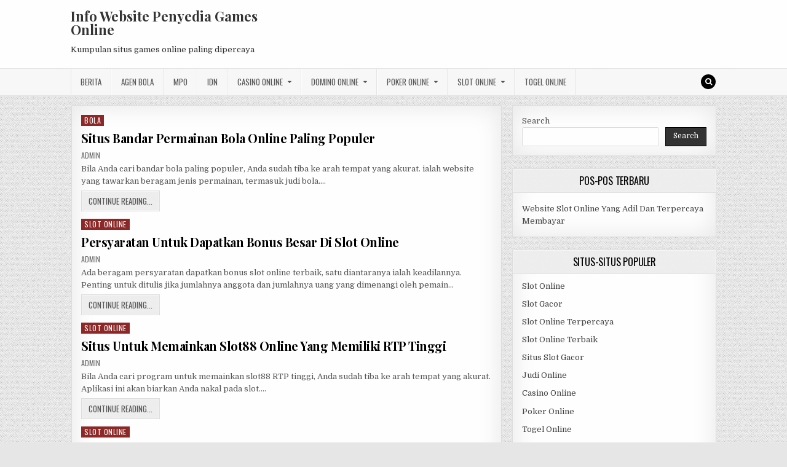

--- FILE ---
content_type: text/html; charset=UTF-8
request_url: https://pistapriceinpakistan.com/page/2/
body_size: 11497
content:
<!DOCTYPE html>
<html lang="en-US">
<head>
<meta charset="UTF-8">
<meta name="viewport" content="width=device-width, initial-scale=1, maximum-scale=1">
<link rel="profile" href="http://gmpg.org/xfn/11">
<link rel="pingback" href="https://pistapriceinpakistan.com/xmlrpc.php">
<meta name='robots' content='index, follow, max-image-preview:large, max-snippet:-1, max-video-preview:-1' />

	<!-- This site is optimized with the Yoast SEO plugin v24.6 - https://yoast.com/wordpress/plugins/seo/ -->
	<title>Info Website Penyedia Games Online - Page 2 of 7 - Kumpulan situs games online paling dipercaya</title>
	<meta name="description" content="Kumpulan situs games online paling dipercaya" />
	<link rel="canonical" href="https://pistapriceinpakistan.com/page/2/" />
	<link rel="prev" href="https://pistapriceinpakistan.com/" />
	<link rel="next" href="https://pistapriceinpakistan.com/page/3/" />
	<meta property="og:locale" content="en_US" />
	<meta property="og:type" content="website" />
	<meta property="og:title" content="Info Website Penyedia Games Online" />
	<meta property="og:description" content="Kumpulan situs games online paling dipercaya" />
	<meta property="og:url" content="https://pistapriceinpakistan.com/" />
	<meta property="og:site_name" content="Info Website Penyedia Games Online" />
	<meta name="twitter:card" content="summary_large_image" />
	<script type="application/ld+json" class="yoast-schema-graph">{"@context":"https://schema.org","@graph":[{"@type":"CollectionPage","@id":"https://pistapriceinpakistan.com/","url":"https://pistapriceinpakistan.com/page/2/","name":"Info Website Penyedia Games Online - Page 2 of 7 - Kumpulan situs games online paling dipercaya","isPartOf":{"@id":"https://pistapriceinpakistan.com/#website"},"description":"Kumpulan situs games online paling dipercaya","breadcrumb":{"@id":"https://pistapriceinpakistan.com/page/2/#breadcrumb"},"inLanguage":"en-US"},{"@type":"BreadcrumbList","@id":"https://pistapriceinpakistan.com/page/2/#breadcrumb","itemListElement":[{"@type":"ListItem","position":1,"name":"Home"}]},{"@type":"WebSite","@id":"https://pistapriceinpakistan.com/#website","url":"https://pistapriceinpakistan.com/","name":"Info Website Penyedia Games Online","description":"Kumpulan situs games online paling dipercaya","potentialAction":[{"@type":"SearchAction","target":{"@type":"EntryPoint","urlTemplate":"https://pistapriceinpakistan.com/?s={search_term_string}"},"query-input":{"@type":"PropertyValueSpecification","valueRequired":true,"valueName":"search_term_string"}}],"inLanguage":"en-US"}]}</script>
	<!-- / Yoast SEO plugin. -->


<link rel='dns-prefetch' href='//fonts.googleapis.com' />
<link rel='dns-prefetch' href='//www.googletagmanager.com' />
<link rel="alternate" type="application/rss+xml" title="Info Website Penyedia Games Online &raquo; Feed" href="https://pistapriceinpakistan.com/feed/" />
<link rel="alternate" type="application/rss+xml" title="Info Website Penyedia Games Online &raquo; Comments Feed" href="https://pistapriceinpakistan.com/comments/feed/" />
<script type="text/javascript">
/* <![CDATA[ */
window._wpemojiSettings = {"baseUrl":"https:\/\/s.w.org\/images\/core\/emoji\/15.0.3\/72x72\/","ext":".png","svgUrl":"https:\/\/s.w.org\/images\/core\/emoji\/15.0.3\/svg\/","svgExt":".svg","source":{"concatemoji":"https:\/\/pistapriceinpakistan.com\/wp-includes\/js\/wp-emoji-release.min.js?ver=6.5.5"}};
/*! This file is auto-generated */
!function(i,n){var o,s,e;function c(e){try{var t={supportTests:e,timestamp:(new Date).valueOf()};sessionStorage.setItem(o,JSON.stringify(t))}catch(e){}}function p(e,t,n){e.clearRect(0,0,e.canvas.width,e.canvas.height),e.fillText(t,0,0);var t=new Uint32Array(e.getImageData(0,0,e.canvas.width,e.canvas.height).data),r=(e.clearRect(0,0,e.canvas.width,e.canvas.height),e.fillText(n,0,0),new Uint32Array(e.getImageData(0,0,e.canvas.width,e.canvas.height).data));return t.every(function(e,t){return e===r[t]})}function u(e,t,n){switch(t){case"flag":return n(e,"\ud83c\udff3\ufe0f\u200d\u26a7\ufe0f","\ud83c\udff3\ufe0f\u200b\u26a7\ufe0f")?!1:!n(e,"\ud83c\uddfa\ud83c\uddf3","\ud83c\uddfa\u200b\ud83c\uddf3")&&!n(e,"\ud83c\udff4\udb40\udc67\udb40\udc62\udb40\udc65\udb40\udc6e\udb40\udc67\udb40\udc7f","\ud83c\udff4\u200b\udb40\udc67\u200b\udb40\udc62\u200b\udb40\udc65\u200b\udb40\udc6e\u200b\udb40\udc67\u200b\udb40\udc7f");case"emoji":return!n(e,"\ud83d\udc26\u200d\u2b1b","\ud83d\udc26\u200b\u2b1b")}return!1}function f(e,t,n){var r="undefined"!=typeof WorkerGlobalScope&&self instanceof WorkerGlobalScope?new OffscreenCanvas(300,150):i.createElement("canvas"),a=r.getContext("2d",{willReadFrequently:!0}),o=(a.textBaseline="top",a.font="600 32px Arial",{});return e.forEach(function(e){o[e]=t(a,e,n)}),o}function t(e){var t=i.createElement("script");t.src=e,t.defer=!0,i.head.appendChild(t)}"undefined"!=typeof Promise&&(o="wpEmojiSettingsSupports",s=["flag","emoji"],n.supports={everything:!0,everythingExceptFlag:!0},e=new Promise(function(e){i.addEventListener("DOMContentLoaded",e,{once:!0})}),new Promise(function(t){var n=function(){try{var e=JSON.parse(sessionStorage.getItem(o));if("object"==typeof e&&"number"==typeof e.timestamp&&(new Date).valueOf()<e.timestamp+604800&&"object"==typeof e.supportTests)return e.supportTests}catch(e){}return null}();if(!n){if("undefined"!=typeof Worker&&"undefined"!=typeof OffscreenCanvas&&"undefined"!=typeof URL&&URL.createObjectURL&&"undefined"!=typeof Blob)try{var e="postMessage("+f.toString()+"("+[JSON.stringify(s),u.toString(),p.toString()].join(",")+"));",r=new Blob([e],{type:"text/javascript"}),a=new Worker(URL.createObjectURL(r),{name:"wpTestEmojiSupports"});return void(a.onmessage=function(e){c(n=e.data),a.terminate(),t(n)})}catch(e){}c(n=f(s,u,p))}t(n)}).then(function(e){for(var t in e)n.supports[t]=e[t],n.supports.everything=n.supports.everything&&n.supports[t],"flag"!==t&&(n.supports.everythingExceptFlag=n.supports.everythingExceptFlag&&n.supports[t]);n.supports.everythingExceptFlag=n.supports.everythingExceptFlag&&!n.supports.flag,n.DOMReady=!1,n.readyCallback=function(){n.DOMReady=!0}}).then(function(){return e}).then(function(){var e;n.supports.everything||(n.readyCallback(),(e=n.source||{}).concatemoji?t(e.concatemoji):e.wpemoji&&e.twemoji&&(t(e.twemoji),t(e.wpemoji)))}))}((window,document),window._wpemojiSettings);
/* ]]> */
</script>
<style id='wp-emoji-styles-inline-css' type='text/css'>

	img.wp-smiley, img.emoji {
		display: inline !important;
		border: none !important;
		box-shadow: none !important;
		height: 1em !important;
		width: 1em !important;
		margin: 0 0.07em !important;
		vertical-align: -0.1em !important;
		background: none !important;
		padding: 0 !important;
	}
</style>
<link rel='stylesheet' id='wp-block-library-css' href='https://pistapriceinpakistan.com/wp-includes/css/dist/block-library/style.min.css?ver=6.5.5' type='text/css' media='all' />
<style id='classic-theme-styles-inline-css' type='text/css'>
/*! This file is auto-generated */
.wp-block-button__link{color:#fff;background-color:#32373c;border-radius:9999px;box-shadow:none;text-decoration:none;padding:calc(.667em + 2px) calc(1.333em + 2px);font-size:1.125em}.wp-block-file__button{background:#32373c;color:#fff;text-decoration:none}
</style>
<style id='global-styles-inline-css' type='text/css'>
body{--wp--preset--color--black: #000000;--wp--preset--color--cyan-bluish-gray: #abb8c3;--wp--preset--color--white: #ffffff;--wp--preset--color--pale-pink: #f78da7;--wp--preset--color--vivid-red: #cf2e2e;--wp--preset--color--luminous-vivid-orange: #ff6900;--wp--preset--color--luminous-vivid-amber: #fcb900;--wp--preset--color--light-green-cyan: #7bdcb5;--wp--preset--color--vivid-green-cyan: #00d084;--wp--preset--color--pale-cyan-blue: #8ed1fc;--wp--preset--color--vivid-cyan-blue: #0693e3;--wp--preset--color--vivid-purple: #9b51e0;--wp--preset--gradient--vivid-cyan-blue-to-vivid-purple: linear-gradient(135deg,rgba(6,147,227,1) 0%,rgb(155,81,224) 100%);--wp--preset--gradient--light-green-cyan-to-vivid-green-cyan: linear-gradient(135deg,rgb(122,220,180) 0%,rgb(0,208,130) 100%);--wp--preset--gradient--luminous-vivid-amber-to-luminous-vivid-orange: linear-gradient(135deg,rgba(252,185,0,1) 0%,rgba(255,105,0,1) 100%);--wp--preset--gradient--luminous-vivid-orange-to-vivid-red: linear-gradient(135deg,rgba(255,105,0,1) 0%,rgb(207,46,46) 100%);--wp--preset--gradient--very-light-gray-to-cyan-bluish-gray: linear-gradient(135deg,rgb(238,238,238) 0%,rgb(169,184,195) 100%);--wp--preset--gradient--cool-to-warm-spectrum: linear-gradient(135deg,rgb(74,234,220) 0%,rgb(151,120,209) 20%,rgb(207,42,186) 40%,rgb(238,44,130) 60%,rgb(251,105,98) 80%,rgb(254,248,76) 100%);--wp--preset--gradient--blush-light-purple: linear-gradient(135deg,rgb(255,206,236) 0%,rgb(152,150,240) 100%);--wp--preset--gradient--blush-bordeaux: linear-gradient(135deg,rgb(254,205,165) 0%,rgb(254,45,45) 50%,rgb(107,0,62) 100%);--wp--preset--gradient--luminous-dusk: linear-gradient(135deg,rgb(255,203,112) 0%,rgb(199,81,192) 50%,rgb(65,88,208) 100%);--wp--preset--gradient--pale-ocean: linear-gradient(135deg,rgb(255,245,203) 0%,rgb(182,227,212) 50%,rgb(51,167,181) 100%);--wp--preset--gradient--electric-grass: linear-gradient(135deg,rgb(202,248,128) 0%,rgb(113,206,126) 100%);--wp--preset--gradient--midnight: linear-gradient(135deg,rgb(2,3,129) 0%,rgb(40,116,252) 100%);--wp--preset--font-size--small: 13px;--wp--preset--font-size--medium: 20px;--wp--preset--font-size--large: 36px;--wp--preset--font-size--x-large: 42px;--wp--preset--spacing--20: 0.44rem;--wp--preset--spacing--30: 0.67rem;--wp--preset--spacing--40: 1rem;--wp--preset--spacing--50: 1.5rem;--wp--preset--spacing--60: 2.25rem;--wp--preset--spacing--70: 3.38rem;--wp--preset--spacing--80: 5.06rem;--wp--preset--shadow--natural: 6px 6px 9px rgba(0, 0, 0, 0.2);--wp--preset--shadow--deep: 12px 12px 50px rgba(0, 0, 0, 0.4);--wp--preset--shadow--sharp: 6px 6px 0px rgba(0, 0, 0, 0.2);--wp--preset--shadow--outlined: 6px 6px 0px -3px rgba(255, 255, 255, 1), 6px 6px rgba(0, 0, 0, 1);--wp--preset--shadow--crisp: 6px 6px 0px rgba(0, 0, 0, 1);}:where(.is-layout-flex){gap: 0.5em;}:where(.is-layout-grid){gap: 0.5em;}body .is-layout-flex{display: flex;}body .is-layout-flex{flex-wrap: wrap;align-items: center;}body .is-layout-flex > *{margin: 0;}body .is-layout-grid{display: grid;}body .is-layout-grid > *{margin: 0;}:where(.wp-block-columns.is-layout-flex){gap: 2em;}:where(.wp-block-columns.is-layout-grid){gap: 2em;}:where(.wp-block-post-template.is-layout-flex){gap: 1.25em;}:where(.wp-block-post-template.is-layout-grid){gap: 1.25em;}.has-black-color{color: var(--wp--preset--color--black) !important;}.has-cyan-bluish-gray-color{color: var(--wp--preset--color--cyan-bluish-gray) !important;}.has-white-color{color: var(--wp--preset--color--white) !important;}.has-pale-pink-color{color: var(--wp--preset--color--pale-pink) !important;}.has-vivid-red-color{color: var(--wp--preset--color--vivid-red) !important;}.has-luminous-vivid-orange-color{color: var(--wp--preset--color--luminous-vivid-orange) !important;}.has-luminous-vivid-amber-color{color: var(--wp--preset--color--luminous-vivid-amber) !important;}.has-light-green-cyan-color{color: var(--wp--preset--color--light-green-cyan) !important;}.has-vivid-green-cyan-color{color: var(--wp--preset--color--vivid-green-cyan) !important;}.has-pale-cyan-blue-color{color: var(--wp--preset--color--pale-cyan-blue) !important;}.has-vivid-cyan-blue-color{color: var(--wp--preset--color--vivid-cyan-blue) !important;}.has-vivid-purple-color{color: var(--wp--preset--color--vivid-purple) !important;}.has-black-background-color{background-color: var(--wp--preset--color--black) !important;}.has-cyan-bluish-gray-background-color{background-color: var(--wp--preset--color--cyan-bluish-gray) !important;}.has-white-background-color{background-color: var(--wp--preset--color--white) !important;}.has-pale-pink-background-color{background-color: var(--wp--preset--color--pale-pink) !important;}.has-vivid-red-background-color{background-color: var(--wp--preset--color--vivid-red) !important;}.has-luminous-vivid-orange-background-color{background-color: var(--wp--preset--color--luminous-vivid-orange) !important;}.has-luminous-vivid-amber-background-color{background-color: var(--wp--preset--color--luminous-vivid-amber) !important;}.has-light-green-cyan-background-color{background-color: var(--wp--preset--color--light-green-cyan) !important;}.has-vivid-green-cyan-background-color{background-color: var(--wp--preset--color--vivid-green-cyan) !important;}.has-pale-cyan-blue-background-color{background-color: var(--wp--preset--color--pale-cyan-blue) !important;}.has-vivid-cyan-blue-background-color{background-color: var(--wp--preset--color--vivid-cyan-blue) !important;}.has-vivid-purple-background-color{background-color: var(--wp--preset--color--vivid-purple) !important;}.has-black-border-color{border-color: var(--wp--preset--color--black) !important;}.has-cyan-bluish-gray-border-color{border-color: var(--wp--preset--color--cyan-bluish-gray) !important;}.has-white-border-color{border-color: var(--wp--preset--color--white) !important;}.has-pale-pink-border-color{border-color: var(--wp--preset--color--pale-pink) !important;}.has-vivid-red-border-color{border-color: var(--wp--preset--color--vivid-red) !important;}.has-luminous-vivid-orange-border-color{border-color: var(--wp--preset--color--luminous-vivid-orange) !important;}.has-luminous-vivid-amber-border-color{border-color: var(--wp--preset--color--luminous-vivid-amber) !important;}.has-light-green-cyan-border-color{border-color: var(--wp--preset--color--light-green-cyan) !important;}.has-vivid-green-cyan-border-color{border-color: var(--wp--preset--color--vivid-green-cyan) !important;}.has-pale-cyan-blue-border-color{border-color: var(--wp--preset--color--pale-cyan-blue) !important;}.has-vivid-cyan-blue-border-color{border-color: var(--wp--preset--color--vivid-cyan-blue) !important;}.has-vivid-purple-border-color{border-color: var(--wp--preset--color--vivid-purple) !important;}.has-vivid-cyan-blue-to-vivid-purple-gradient-background{background: var(--wp--preset--gradient--vivid-cyan-blue-to-vivid-purple) !important;}.has-light-green-cyan-to-vivid-green-cyan-gradient-background{background: var(--wp--preset--gradient--light-green-cyan-to-vivid-green-cyan) !important;}.has-luminous-vivid-amber-to-luminous-vivid-orange-gradient-background{background: var(--wp--preset--gradient--luminous-vivid-amber-to-luminous-vivid-orange) !important;}.has-luminous-vivid-orange-to-vivid-red-gradient-background{background: var(--wp--preset--gradient--luminous-vivid-orange-to-vivid-red) !important;}.has-very-light-gray-to-cyan-bluish-gray-gradient-background{background: var(--wp--preset--gradient--very-light-gray-to-cyan-bluish-gray) !important;}.has-cool-to-warm-spectrum-gradient-background{background: var(--wp--preset--gradient--cool-to-warm-spectrum) !important;}.has-blush-light-purple-gradient-background{background: var(--wp--preset--gradient--blush-light-purple) !important;}.has-blush-bordeaux-gradient-background{background: var(--wp--preset--gradient--blush-bordeaux) !important;}.has-luminous-dusk-gradient-background{background: var(--wp--preset--gradient--luminous-dusk) !important;}.has-pale-ocean-gradient-background{background: var(--wp--preset--gradient--pale-ocean) !important;}.has-electric-grass-gradient-background{background: var(--wp--preset--gradient--electric-grass) !important;}.has-midnight-gradient-background{background: var(--wp--preset--gradient--midnight) !important;}.has-small-font-size{font-size: var(--wp--preset--font-size--small) !important;}.has-medium-font-size{font-size: var(--wp--preset--font-size--medium) !important;}.has-large-font-size{font-size: var(--wp--preset--font-size--large) !important;}.has-x-large-font-size{font-size: var(--wp--preset--font-size--x-large) !important;}
.wp-block-navigation a:where(:not(.wp-element-button)){color: inherit;}
:where(.wp-block-post-template.is-layout-flex){gap: 1.25em;}:where(.wp-block-post-template.is-layout-grid){gap: 1.25em;}
:where(.wp-block-columns.is-layout-flex){gap: 2em;}:where(.wp-block-columns.is-layout-grid){gap: 2em;}
.wp-block-pullquote{font-size: 1.5em;line-height: 1.6;}
</style>
<link rel='stylesheet' id='greatwp-maincss-css' href='https://pistapriceinpakistan.com/wp-content/themes/greatwp/style.css' type='text/css' media='all' />
<link rel='stylesheet' id='font-awesome-css' href='https://pistapriceinpakistan.com/wp-content/themes/greatwp/assets/css/font-awesome.min.css' type='text/css' media='all' />
<link rel='stylesheet' id='greatwp-webfont-css' href='//fonts.googleapis.com/css?family=Playfair+Display:400,400i,700,700i|Domine:400,700|Oswald:400,700&#038;display=swap' type='text/css' media='all' />
<style id='akismet-widget-style-inline-css' type='text/css'>

			.a-stats {
				--akismet-color-mid-green: #357b49;
				--akismet-color-white: #fff;
				--akismet-color-light-grey: #f6f7f7;

				max-width: 350px;
				width: auto;
			}

			.a-stats * {
				all: unset;
				box-sizing: border-box;
			}

			.a-stats strong {
				font-weight: 600;
			}

			.a-stats a.a-stats__link,
			.a-stats a.a-stats__link:visited,
			.a-stats a.a-stats__link:active {
				background: var(--akismet-color-mid-green);
				border: none;
				box-shadow: none;
				border-radius: 8px;
				color: var(--akismet-color-white);
				cursor: pointer;
				display: block;
				font-family: -apple-system, BlinkMacSystemFont, 'Segoe UI', 'Roboto', 'Oxygen-Sans', 'Ubuntu', 'Cantarell', 'Helvetica Neue', sans-serif;
				font-weight: 500;
				padding: 12px;
				text-align: center;
				text-decoration: none;
				transition: all 0.2s ease;
			}

			/* Extra specificity to deal with TwentyTwentyOne focus style */
			.widget .a-stats a.a-stats__link:focus {
				background: var(--akismet-color-mid-green);
				color: var(--akismet-color-white);
				text-decoration: none;
			}

			.a-stats a.a-stats__link:hover {
				filter: brightness(110%);
				box-shadow: 0 4px 12px rgba(0, 0, 0, 0.06), 0 0 2px rgba(0, 0, 0, 0.16);
			}

			.a-stats .count {
				color: var(--akismet-color-white);
				display: block;
				font-size: 1.5em;
				line-height: 1.4;
				padding: 0 13px;
				white-space: nowrap;
			}
		
</style>
<script type="text/javascript" src="https://pistapriceinpakistan.com/wp-includes/js/jquery/jquery.min.js?ver=3.7.1" id="jquery-core-js"></script>
<script type="text/javascript" src="https://pistapriceinpakistan.com/wp-includes/js/jquery/jquery-migrate.min.js?ver=3.4.1" id="jquery-migrate-js"></script>
<!--[if lt IE 9]>
<script type="text/javascript" src="https://pistapriceinpakistan.com/wp-content/themes/greatwp/assets/js/html5shiv.min.js" id="html5shiv-js"></script>
<![endif]-->
<!--[if lt IE 9]>
<script type="text/javascript" src="https://pistapriceinpakistan.com/wp-content/themes/greatwp/assets/js/respond.min.js" id="respond-js"></script>
<![endif]-->
<link rel="https://api.w.org/" href="https://pistapriceinpakistan.com/wp-json/" /><link rel="EditURI" type="application/rsd+xml" title="RSD" href="https://pistapriceinpakistan.com/xmlrpc.php?rsd" />
<meta name="generator" content="WordPress 6.5.5" />
<meta name="generator" content="Site Kit by Google 1.147.0" /><meta name="generator" content="Powered by WPBakery Page Builder - drag and drop page builder for WordPress."/>
<style type="text/css" id="custom-background-css">
body.custom-background { background-image: url("https://pistapriceinpakistan.com/wp-content/themes/greatwp/assets/images/background.png"); background-position: left top; background-size: auto; background-repeat: repeat; background-attachment: fixed; }
</style>
	<link rel="alternate" type="application/rss+xml" title="RSS" href="https://pistapriceinpakistan.com/rsslatest.xml" /><noscript><style> .wpb_animate_when_almost_visible { opacity: 1; }</style></noscript></head>

<body class="home blog paged custom-background paged-2 greatwp-animated greatwp-fadein wpb-js-composer js-comp-ver-6.8.0 vc_responsive" id="greatwp-site-body" itemscope="itemscope" itemtype="http://schema.org/WebPage">
<a class="skip-link screen-reader-text" href="#greatwp-posts-wrapper">Skip to content</a>


<div class="greatwp-container" id="greatwp-header" itemscope="itemscope" itemtype="http://schema.org/WPHeader" role="banner">
<div class="greatwp-head-content clearfix" id="greatwp-head-content">

<div class="greatwp-outer-wrapper">


<div class="greatwp-header-inside clearfix">
<div id="greatwp-logo">
    <div class="site-branding">
      <h1 class="greatwp-site-title"><a href="https://pistapriceinpakistan.com/" rel="home">Info Website Penyedia Games Online</a></h1>
      <p class="greatwp-site-description">Kumpulan situs games online paling dipercaya</p>
    </div>
</div><!--/#greatwp-logo -->

<div id="greatwp-header-banner">
</div><!--/#greatwp-header-banner -->
</div>

</div>

</div><!--/#greatwp-head-content -->
</div><!--/#greatwp-header -->

<div class="greatwp-container greatwp-primary-menu-container clearfix">
<div class="greatwp-primary-menu-container-inside clearfix">
<nav class="greatwp-nav-primary" id="greatwp-primary-navigation" itemscope="itemscope" itemtype="http://schema.org/SiteNavigationElement" role="navigation" aria-label="Primary Menu">
<div class="greatwp-outer-wrapper">
<button class="greatwp-primary-responsive-menu-icon" aria-controls="greatwp-menu-primary-navigation" aria-expanded="false">Menu</button>
<ul id="greatwp-menu-primary-navigation" class="greatwp-primary-nav-menu greatwp-menu-primary"><li id="menu-item-445" class="menu-item menu-item-type-taxonomy menu-item-object-category menu-item-445"><a href="https://pistapriceinpakistan.com/category/berita/">Berita</a></li>
<li id="menu-item-707" class="menu-item menu-item-type-taxonomy menu-item-object-category menu-item-707"><a href="https://pistapriceinpakistan.com/category/agen-bola/">Agen Bola</a></li>
<li id="menu-item-446" class="menu-item menu-item-type-taxonomy menu-item-object-category menu-item-446"><a href="https://pistapriceinpakistan.com/category/mpo/">MPO</a></li>
<li id="menu-item-447" class="menu-item menu-item-type-taxonomy menu-item-object-category menu-item-447"><a href="https://pistapriceinpakistan.com/category/idn/">IDN</a></li>
<li id="menu-item-708" class="menu-item menu-item-type-taxonomy menu-item-object-category menu-item-has-children menu-item-708"><a href="https://pistapriceinpakistan.com/category/casino-online/">Casino Online</a>
<ul class="sub-menu">
	<li id="menu-item-720" class="menu-item menu-item-type-custom menu-item-object-custom menu-item-720"><a href="https://154.26.133.205/">areaslots</a></li>
	<li id="menu-item-723" class="menu-item menu-item-type-custom menu-item-object-custom menu-item-723"><a href="http://139.59.244.3/">betslot88</a></li>
</ul>
</li>
<li id="menu-item-709" class="menu-item menu-item-type-taxonomy menu-item-object-category menu-item-has-children menu-item-709"><a href="https://pistapriceinpakistan.com/category/domino-online/">Domino Online</a>
<ul class="sub-menu">
	<li id="menu-item-728" class="menu-item menu-item-type-custom menu-item-object-custom menu-item-728"><a href="http://209.97.162.9/">asiahoki</a></li>
	<li id="menu-item-730" class="menu-item menu-item-type-custom menu-item-object-custom menu-item-730"><a href="http://128.199.65.143/">gg88</a></li>
</ul>
</li>
<li id="menu-item-710" class="menu-item menu-item-type-taxonomy menu-item-object-category menu-item-has-children menu-item-710"><a href="https://pistapriceinpakistan.com/category/poker-online/">Poker Online</a>
<ul class="sub-menu">
	<li id="menu-item-724" class="menu-item menu-item-type-custom menu-item-object-custom menu-item-724"><a href="http://167.71.220.95/">rajapoker</a></li>
</ul>
</li>
<li id="menu-item-711" class="menu-item menu-item-type-taxonomy menu-item-object-category menu-item-has-children menu-item-711"><a href="https://pistapriceinpakistan.com/category/slot-online/">Slot Online</a>
<ul class="sub-menu">
	<li id="menu-item-725" class="menu-item menu-item-type-custom menu-item-object-custom menu-item-725"><a href="http://167.71.207.79/">playslot</a></li>
	<li id="menu-item-727" class="menu-item menu-item-type-custom menu-item-object-custom menu-item-727"><a href="http://178.128.88.84/">garudagame</a></li>
	<li id="menu-item-729" class="menu-item menu-item-type-custom menu-item-object-custom menu-item-729"><a href="http://46.101.208.185/">psgslot</a></li>
	<li id="menu-item-734" class="menu-item menu-item-type-custom menu-item-object-custom menu-item-734"><a href="http://143.198.218.164/">eslot</a></li>
	<li id="menu-item-740" class="menu-item menu-item-type-custom menu-item-object-custom menu-item-740"><a href="http://159.65.134.188/">mediaslot</a></li>
</ul>
</li>
<li id="menu-item-712" class="menu-item menu-item-type-taxonomy menu-item-object-category menu-item-712"><a href="https://pistapriceinpakistan.com/category/togel-online/">Togel Online</a></li>
</ul>
<div class='greatwp-top-social-icons'>
                                                                                                                            <a href="#" title="Search" class="greatwp-social-icon-search"><i class="fa fa-search"></i></a>
</div>

</div>
</nav>
</div>
</div>

<div id="greatwp-search-overlay-wrap" class="greatwp-search-overlay">
  <button class="greatwp-search-closebtn" aria-label="Close Search" title="Close Search">&#xD7;</button>
  <div class="greatwp-search-overlay-content">
    
<form role="search" method="get" class="greatwp-search-form" action="https://pistapriceinpakistan.com/">
<label>
    <span class="screen-reader-text">Search for:</span>
    <input type="search" class="greatwp-search-field" placeholder="Search &hellip;" value="" name="s" />
</label>
<input type="submit" class="greatwp-search-submit" value="Search" />
</form>  </div>
</div>

<div class="greatwp-outer-wrapper">


</div>

<div class="greatwp-outer-wrapper">

<div class="greatwp-container clearfix" id="greatwp-wrapper">
<div class="greatwp-content-wrapper clearfix" id="greatwp-content-wrapper">
<div class="greatwp-main-wrapper clearfix" id="greatwp-main-wrapper" itemscope="itemscope" itemtype="http://schema.org/Blog" role="main">
<div class="theiaStickySidebar">
<div class="greatwp-main-wrapper-inside clearfix">




<div class="greatwp-posts-wrapper" id="greatwp-posts-wrapper">

<div class="greatwp-posts greatwp-box">


<div class="greatwp-posts-content">


    <div class="greatwp-posts-container">
        
        
<div id="post-701" class="greatwp-fp04-post">

    
        <div class="greatwp-fp04-post-details-full">
    <div class="greatwp-fp04-post-categories"><span class="screen-reader-text">Posted in </span><a href="https://pistapriceinpakistan.com/category/bola/" rel="category tag">Bola</a></div>
    <h3 class="greatwp-fp04-post-title"><a href="https://pistapriceinpakistan.com/situs-bandar-permainan-bola-online-paling-populer/" rel="bookmark">Situs Bandar Permainan Bola Online Paling Populer</a></h3>
            <div class="greatwp-fp04-post-footer">
    <span class="greatwp-fp04-post-author greatwp-fp04-post-meta"><a href="https://pistapriceinpakistan.com/author/admin/"><span class="screen-reader-text">Author: </span>admin</a></span>            </div>
    
    <div class="greatwp-fp04-post-snippet"><p>Bila Anda cari bandar bola paling populer, Anda sudah tiba ke arah tempat yang akurat. ialah website yang tawarkan beragam jenis permainan, termasuk judi bola&#8230;.</p>
</div>
    <div class='greatwp-fp04-post-read-more'><a href="https://pistapriceinpakistan.com/situs-bandar-permainan-bola-online-paling-populer/"><span class="greatwp-read-more-text">Continue Reading...<span class="screen-reader-text"> Situs Bandar Permainan Bola Online Paling Populer</span></span></a></div>
    </div>    
</div>
    
        
<div id="post-677" class="greatwp-fp04-post">

    
        <div class="greatwp-fp04-post-details-full">
    <div class="greatwp-fp04-post-categories"><span class="screen-reader-text">Posted in </span><a href="https://pistapriceinpakistan.com/category/slot-online/" rel="category tag">Slot Online</a></div>
    <h3 class="greatwp-fp04-post-title"><a href="https://pistapriceinpakistan.com/persyaratan-untuk-dapatkan-bonus-besar-di-slot-online/" rel="bookmark">Persyaratan Untuk Dapatkan Bonus Besar Di Slot Online</a></h3>
            <div class="greatwp-fp04-post-footer">
    <span class="greatwp-fp04-post-author greatwp-fp04-post-meta"><a href="https://pistapriceinpakistan.com/author/admin/"><span class="screen-reader-text">Author: </span>admin</a></span>            </div>
    
    <div class="greatwp-fp04-post-snippet"><p>Ada beragam persyaratan dapatkan bonus slot online terbaik, satu diantaranya ialah keadilannya. Penting untuk ditulis jika jumlahnya anggota dan jumlahnya uang yang dimenangi oleh pemain&#8230;</p>
</div>
    <div class='greatwp-fp04-post-read-more'><a href="https://pistapriceinpakistan.com/persyaratan-untuk-dapatkan-bonus-besar-di-slot-online/"><span class="greatwp-read-more-text">Continue Reading...<span class="screen-reader-text"> Persyaratan Untuk Dapatkan Bonus Besar Di Slot Online</span></span></a></div>
    </div>    
</div>
    
        
<div id="post-674" class="greatwp-fp04-post">

    
        <div class="greatwp-fp04-post-details-full">
    <div class="greatwp-fp04-post-categories"><span class="screen-reader-text">Posted in </span><a href="https://pistapriceinpakistan.com/category/slot-online/" rel="category tag">Slot Online</a></div>
    <h3 class="greatwp-fp04-post-title"><a href="https://pistapriceinpakistan.com/situs-untuk-memainkan-slot88-online-yang-memiliki-rtp-tinggi/" rel="bookmark">Situs Untuk Memainkan Slot88 Online Yang Memiliki RTP Tinggi</a></h3>
            <div class="greatwp-fp04-post-footer">
    <span class="greatwp-fp04-post-author greatwp-fp04-post-meta"><a href="https://pistapriceinpakistan.com/author/admin/"><span class="screen-reader-text">Author: </span>admin</a></span>            </div>
    
    <div class="greatwp-fp04-post-snippet"><p>Bila Anda cari program untuk memainkan slot88 RTP tinggi, Anda sudah tiba ke arah tempat yang akurat. Aplikasi ini akan biarkan Anda nakal pada slot&#8230;.</p>
</div>
    <div class='greatwp-fp04-post-read-more'><a href="https://pistapriceinpakistan.com/situs-untuk-memainkan-slot88-online-yang-memiliki-rtp-tinggi/"><span class="greatwp-read-more-text">Continue Reading...<span class="screen-reader-text"> Situs Untuk Memainkan Slot88 Online Yang Memiliki RTP Tinggi</span></span></a></div>
    </div>    
</div>
    
        
<div id="post-670" class="greatwp-fp04-post">

    
        <div class="greatwp-fp04-post-details-full">
    <div class="greatwp-fp04-post-categories"><span class="screen-reader-text">Posted in </span><a href="https://pistapriceinpakistan.com/category/slot-online/" rel="category tag">Slot Online</a></div>
    <h3 class="greatwp-fp04-post-title"><a href="https://pistapriceinpakistan.com/situs-game-slot-online-dengan-jekpot-paling-tinggi/" rel="bookmark">Situs Game Slot Online Dengan Jekpot Paling Tinggi</a></h3>
            <div class="greatwp-fp04-post-footer">
    <span class="greatwp-fp04-post-author greatwp-fp04-post-meta"><a href="https://pistapriceinpakistan.com/author/admin/"><span class="screen-reader-text">Author: </span>admin</a></span>            </div>
    
    <div class="greatwp-fp04-post-snippet"><p>Bila Anda cari perjudian slot jekpot paling tinggi slot gacor ini hari, karena itu Anda sudah tiba ke arah tempat yang akurat. Games ini ada di&#8230;</p>
</div>
    <div class='greatwp-fp04-post-read-more'><a href="https://pistapriceinpakistan.com/situs-game-slot-online-dengan-jekpot-paling-tinggi/"><span class="greatwp-read-more-text">Continue Reading...<span class="screen-reader-text"> Situs Game Slot Online Dengan Jekpot Paling Tinggi</span></span></a></div>
    </div>    
</div>
    
        
<div id="post-661" class="greatwp-fp04-post">

    
        <div class="greatwp-fp04-post-details-full">
    <div class="greatwp-fp04-post-categories"><span class="screen-reader-text">Posted in </span><a href="https://pistapriceinpakistan.com/category/slot-online/" rel="category tag">Slot Online</a></div>
    <h3 class="greatwp-fp04-post-title"><a href="https://pistapriceinpakistan.com/situs-slot-online-yang-yang-tawarkan-bonus-yang-bervariatif/" rel="bookmark">Situs Slot Online Yang Yang Tawarkan Bonus Yang Bervariatif</a></h3>
            <div class="greatwp-fp04-post-footer">
    <span class="greatwp-fp04-post-author greatwp-fp04-post-meta"><a href="https://pistapriceinpakistan.com/author/admin/"><span class="screen-reader-text">Author: </span>admin</a></span>            </div>
    
    <div class="greatwp-fp04-post-snippet"><p>Tempat banyak bonus slot yang bervariatif menjadi satu diantara yang terpopuler di Indonesia. Ini ialah tempat di mana Anda bisa bermain games di computer atau handphone&#8230;</p>
</div>
    <div class='greatwp-fp04-post-read-more'><a href="https://pistapriceinpakistan.com/situs-slot-online-yang-yang-tawarkan-bonus-yang-bervariatif/"><span class="greatwp-read-more-text">Continue Reading...<span class="screen-reader-text"> Situs Slot Online Yang Yang Tawarkan Bonus Yang Bervariatif</span></span></a></div>
    </div>    
</div>
    
        
<div id="post-657" class="greatwp-fp04-post">

    
        <div class="greatwp-fp04-post-details-full">
    <div class="greatwp-fp04-post-categories"><span class="screen-reader-text">Posted in </span><a href="https://pistapriceinpakistan.com/category/slot-online/" rel="category tag">Slot Online</a></div>
    <h3 class="greatwp-fp04-post-title"><a href="https://pistapriceinpakistan.com/situs-permainan-slot-online-dengan-jekpot-lebih-tinggi/" rel="bookmark">Situs Permainan Slot Online Dengan Jekpot Lebih Tinggi</a></h3>
            <div class="greatwp-fp04-post-footer">
    <span class="greatwp-fp04-post-author greatwp-fp04-post-meta"><a href="https://pistapriceinpakistan.com/author/admin/"><span class="screen-reader-text">Author: </span>admin</a></span>            </div>
    
    <div class="greatwp-fp04-post-snippet"><p>Slot gacor ini hari king bonus new anggota 100 ialah permainan dengan RTP dan jekpot slot tinggi. Ini sudah direncanakan dan diperkembangkan oleh Pragmatic play,&#8230;</p>
</div>
    <div class='greatwp-fp04-post-read-more'><a href="https://pistapriceinpakistan.com/situs-permainan-slot-online-dengan-jekpot-lebih-tinggi/"><span class="greatwp-read-more-text">Continue Reading...<span class="screen-reader-text"> Situs Permainan Slot Online Dengan Jekpot Lebih Tinggi</span></span></a></div>
    </div>    
</div>
    
        
<div id="post-647" class="greatwp-fp04-post">

    
        <div class="greatwp-fp04-post-details-full">
    <div class="greatwp-fp04-post-categories"><span class="screen-reader-text">Posted in </span><a href="https://pistapriceinpakistan.com/category/slot-online/" rel="category tag">Slot Online</a></div>
    <h3 class="greatwp-fp04-post-title"><a href="https://pistapriceinpakistan.com/daftar-10-situs-game-slot-online-terpopuler-di-indonesia/" rel="bookmark">Daftar 10 Situs Game Slot Online Terpopuler Di Indonesia</a></h3>
            <div class="greatwp-fp04-post-footer">
    <span class="greatwp-fp04-post-author greatwp-fp04-post-meta"><a href="https://pistapriceinpakistan.com/author/admin/"><span class="screen-reader-text">Author: </span>admin</a></span>            </div>
    
    <div class="greatwp-fp04-post-snippet"><p>Bila Anda mencari casino vworld malaysia online terbaik dengan slot Indonesia, daftar 10 situs slot indonesia. Beberapa situs ini tawarkan slot terbaik di Indonesia dan&#8230;</p>
</div>
    <div class='greatwp-fp04-post-read-more'><a href="https://pistapriceinpakistan.com/daftar-10-situs-game-slot-online-terpopuler-di-indonesia/"><span class="greatwp-read-more-text">Continue Reading...<span class="screen-reader-text"> Daftar 10 Situs Game Slot Online Terpopuler Di Indonesia</span></span></a></div>
    </div>    
</div>
    
        
<div id="post-648" class="greatwp-fp04-post">

    
        <div class="greatwp-fp04-post-details-full">
    <div class="greatwp-fp04-post-categories"><span class="screen-reader-text">Posted in </span><a href="https://pistapriceinpakistan.com/category/slot-online/" rel="category tag">Slot Online</a></div>
    <h3 class="greatwp-fp04-post-title"><a href="https://pistapriceinpakistan.com/situs-slot-onine-yang-tawarkan-beragam-jenis-feature-terbaik/" rel="bookmark">Situs Slot Onine Yang Tawarkan Beragam Jenis Feature Terbaik</a></h3>
            <div class="greatwp-fp04-post-footer">
    <span class="greatwp-fp04-post-author greatwp-fp04-post-meta"><a href="https://pistapriceinpakistan.com/author/admin/"><span class="screen-reader-text">Author: </span>admin</a></span>            </div>
    
    <div class="greatwp-fp04-post-snippet"><p>Saat Anda bermain slot online, Anda akan temukan beragam jenis feature slot online untuk diputuskan. Dimulai dari mesin tiga gulungan classic sampai slot video kaya&#8230;</p>
</div>
    <div class='greatwp-fp04-post-read-more'><a href="https://pistapriceinpakistan.com/situs-slot-onine-yang-tawarkan-beragam-jenis-feature-terbaik/"><span class="greatwp-read-more-text">Continue Reading...<span class="screen-reader-text"> Situs Slot Onine Yang Tawarkan Beragam Jenis Feature Terbaik</span></span></a></div>
    </div>    
</div>
    
        
<div id="post-644" class="greatwp-fp04-post">

    
        <div class="greatwp-fp04-post-details-full">
    <div class="greatwp-fp04-post-categories"><span class="screen-reader-text">Posted in </span><a href="https://pistapriceinpakistan.com/category/judi-online/" rel="category tag">Judi Online</a></div>
    <h3 class="greatwp-fp04-post-title"><a href="https://pistapriceinpakistan.com/judi-slots-terhebat-di-asia-cuma-di-niagaslot-online-2023/" rel="bookmark">Judi Slots Terhebat Di Asia Cuma Di Niagaslot Online 2023</a></h3>
            <div class="greatwp-fp04-post-footer">
    <span class="greatwp-fp04-post-author greatwp-fp04-post-meta"><a href="https://pistapriceinpakistan.com/author/admin/"><span class="screen-reader-text">Author: </span>admin</a></span>            </div>
    
    <div class="greatwp-fp04-post-snippet"><p>Website agen bandar Niagaslot Online yaitu sesuatu tempat registrasi yang paling aman, dan sudah bisa ditunjukkan dapat menjadi leader dalam permainan judi poker domino Slot,&#8230;</p>
</div>
    <div class='greatwp-fp04-post-read-more'><a href="https://pistapriceinpakistan.com/judi-slots-terhebat-di-asia-cuma-di-niagaslot-online-2023/"><span class="greatwp-read-more-text">Continue Reading...<span class="screen-reader-text"> Judi Slots Terhebat Di Asia Cuma Di Niagaslot Online 2023</span></span></a></div>
    </div>    
</div>
    
        
<div id="post-641" class="greatwp-fp04-post">

    
        <div class="greatwp-fp04-post-details-full">
    <div class="greatwp-fp04-post-categories"><span class="screen-reader-text">Posted in </span><a href="https://pistapriceinpakistan.com/category/slot-online/" rel="category tag">Slot Online</a></div>
    <h3 class="greatwp-fp04-post-title"><a href="https://pistapriceinpakistan.com/info-bocoran-slot-online-yang-gacor-terbaru-hari-ini/" rel="bookmark">Info Bocoran Slot Online Yang Gacor Terbaru Hari Ini</a></h3>
            <div class="greatwp-fp04-post-footer">
    <span class="greatwp-fp04-post-author greatwp-fp04-post-meta"><a href="https://pistapriceinpakistan.com/author/admin/"><span class="screen-reader-text">Author: </span>admin</a></span>            </div>
    
    <div class="greatwp-fp04-post-snippet"><p>Mesin permainan bocoran slot gacor terbaru sebagai langkah yang menggembirakan untuk bermain online tanpa keluar dari rumah. Permainan ini simpel dan tidak membutuhkan ketrampilan khusus&#8230;.</p>
</div>
    <div class='greatwp-fp04-post-read-more'><a href="https://pistapriceinpakistan.com/info-bocoran-slot-online-yang-gacor-terbaru-hari-ini/"><span class="greatwp-read-more-text">Continue Reading...<span class="screen-reader-text"> Info Bocoran Slot Online Yang Gacor Terbaru Hari Ini</span></span></a></div>
    </div>    
</div>
        </div>
    <div class="clear"></div>

    
	<nav class="navigation posts-navigation" aria-label="Posts">
		<h2 class="screen-reader-text">Posts navigation</h2>
		<div class="nav-links"><div class="nav-previous"><a href="https://pistapriceinpakistan.com/page/3/" >&larr; Older posts</a></div><div class="nav-next"><a href="https://pistapriceinpakistan.com/" >Newer posts &rarr;</a></div></div>
	</nav>

</div>
</div>

</div><!--/#greatwp-posts-wrapper -->




</div>
</div>
</div><!-- /#greatwp-main-wrapper -->


<div class="greatwp-sidebar-one-wrapper greatwp-sidebar-widget-areas clearfix" id="greatwp-sidebar-one-wrapper" itemscope="itemscope" itemtype="http://schema.org/WPSideBar" role="complementary">
<div class="theiaStickySidebar">
<div class="greatwp-sidebar-one-wrapper-inside clearfix">

<div id="block-2" class="greatwp-side-widget widget greatwp-box widget_block widget_search"><form role="search" method="get" action="https://pistapriceinpakistan.com/" class="wp-block-search__button-outside wp-block-search__text-button wp-block-search"    ><label class="wp-block-search__label" for="wp-block-search__input-1" >Search</label><div class="wp-block-search__inside-wrapper " ><input class="wp-block-search__input" id="wp-block-search__input-1" placeholder="" value="" type="search" name="s" required /><button aria-label="Search" class="wp-block-search__button wp-element-button" type="submit" >Search</button></div></form></div>
		<div id="recent-posts-3" class="greatwp-side-widget widget greatwp-box widget_recent_entries">
		<h2 class="greatwp-widget-title"><span>Pos-Pos Terbaru</span></h2><nav aria-label="Pos-Pos Terbaru">
		<ul>
											<li>
					<a href="https://pistapriceinpakistan.com/website-slot-online-yang-adil-dan-terpercaya-membayar/">Website Slot Online Yang Adil Dan Terpercaya Membayar</a>
									</li>
					</ul>

		</nav></div><div id="custom_html-3" class="widget_text greatwp-side-widget widget greatwp-box widget_custom_html"><h2 class="greatwp-widget-title"><span>Situs-Situs Populer</span></h2><div class="textwidget custom-html-widget"><p><a href="https://pistapriceinpakistan.com/" >Slot Online</a></p>
<p><a href="https://pistapriceinpakistan.com/" >Slot Gacor</a></p>
<p><a href="https://pistapriceinpakistan.com/" >Slot Online Terpercaya</a></p>
<p><a href="https://pistapriceinpakistan.com/" >Slot Online Terbaik</a></p>
<p><a href="https://pistapriceinpakistan.com/" >Situs Slot Gacor</a></p>
<p><a href="https://pistapriceinpakistan.com/" >Judi Online</a></p>
<p><a href="https://pistapriceinpakistan.com/" >Casino Online</a></p>
<p><a href="https://pistapriceinpakistan.com/" >Poker Online</a></p>
<p><a href="https://pistapriceinpakistan.com/" >Togel Online</a></p>
<p><a href="https://pistapriceinpakistan.com/" >Agen Bola</a></p>
<p><a href="https://pistapriceinpakistan.com/" >Agen Bola Terpercaya</a></p>
<p><a href="https://pistapriceinpakistan.com/" >Agen Bola Resmi</a></p>
<p><a href="https://pistapriceinpakistan.com/" >Situs Slot Online</a></p>
<p><a href="https://pistapriceinpakistan.com/" >IDN Slot</a></p>
<p><a href="https://pistapriceinpakistan.com/" >IDN Live</a></p>
<p><a href="https://pistapriceinpakistan.com/" >IDN Poker</a></p>
<p><a href="https://pistapriceinpakistan.com/" >Agen Slot Online</a></p>
<p><a href="https://pistapriceinpakistan.com/" >Situs Slot Online</a></p>
<p><a href="https://kdslot.org" target="_blank" rel="noopener">kdslot</a></p>
<p><a href="https://kaisar88.org" target="_blank" rel="noopener">kaisar88</a></p>
<p><a href="https://68.183.238.49" target="_blank" rel="noopener">Asiabet</a></p>
<p><a href="https://asiabet88.org" target="_blank" rel="noopener">asiabet88</a></p>
<p><a href="http://206.189.83.86" target="_blank" rel="noopener">asiaslot</a></p>
<p><a href="https://slotasiabet.id/" target="_blank" rel="noopener">slotasiabet</a></p>
<p><a href="http://159.223.94.79" target="_blank" rel="noopener">casino88</a></p>
<p><a href="http://134.209.99.23" target="_blank" rel="noopener">asia88</a></p>
<p><a href="http://209.97.162.9" target="_blank" rel="noopener">asiahoki</a></p></div></div><div id="block-13" class="greatwp-side-widget widget greatwp-box widget_block widget_tag_cloud"><p class="wp-block-tag-cloud"><a href="https://pistapriceinpakistan.com/tag/bandar-online-terpercaya/" class="tag-cloud-link tag-link-90 tag-link-position-1" style="font-size: 12.597014925373pt;" aria-label="bandar online terpercaya (4 items)">bandar online terpercaya</a>
<a href="https://pistapriceinpakistan.com/tag/bandar-poker-online/" class="tag-cloud-link tag-link-72 tag-link-position-2" style="font-size: 12.597014925373pt;" aria-label="bandar poker online (4 items)">bandar poker online</a>
<a href="https://pistapriceinpakistan.com/tag/betslot88/" class="tag-cloud-link tag-link-361 tag-link-position-3" style="font-size: 10.507462686567pt;" aria-label="betslot88 (3 items)">betslot88</a>
<a href="https://pistapriceinpakistan.com/tag/betslots88/" class="tag-cloud-link tag-link-708 tag-link-position-4" style="font-size: 8pt;" aria-label="betslots88 (2 items)">betslots88</a>
<a href="https://pistapriceinpakistan.com/tag/cara-bermain-qiu-qiu-untuk-pemula/" class="tag-cloud-link tag-link-91 tag-link-position-5" style="font-size: 15.731343283582pt;" aria-label="cara bermain qiu qiu untuk pemula (6 items)">cara bermain qiu qiu untuk pemula</a>
<a href="https://pistapriceinpakistan.com/tag/cara-bermain-slot/" class="tag-cloud-link tag-link-92 tag-link-position-6" style="font-size: 14.268656716418pt;" aria-label="cara bermain slot (5 items)">cara bermain slot</a>
<a href="https://pistapriceinpakistan.com/tag/cara-menang-main-slot/" class="tag-cloud-link tag-link-93 tag-link-position-7" style="font-size: 14.268656716418pt;" aria-label="cara menang main slot (5 items)">cara menang main slot</a>
<a href="https://pistapriceinpakistan.com/tag/cara-menang-main-slot-online-di-hp/" class="tag-cloud-link tag-link-94 tag-link-position-8" style="font-size: 12.597014925373pt;" aria-label="cara menang main slot online di hp (4 items)">cara menang main slot online di hp</a>
<a href="https://pistapriceinpakistan.com/tag/casino-online-terpercaya/" class="tag-cloud-link tag-link-95 tag-link-position-9" style="font-size: 14.268656716418pt;" aria-label="casino online terpercaya (5 items)">casino online terpercaya</a>
<a href="https://pistapriceinpakistan.com/tag/daftar-judi-slot/" class="tag-cloud-link tag-link-96 tag-link-position-10" style="font-size: 14.268656716418pt;" aria-label="daftar judi slot (5 items)">daftar judi slot</a>
<a href="https://pistapriceinpakistan.com/tag/daftar-situs-judi-slot-online-terpercaya/" class="tag-cloud-link tag-link-98 tag-link-position-11" style="font-size: 14.268656716418pt;" aria-label="daftar situs judi slot online terpercaya (5 items)">daftar situs judi slot online terpercaya</a>
<a href="https://pistapriceinpakistan.com/tag/daftar-slot-online-terpercaya/" class="tag-cloud-link tag-link-100 tag-link-position-12" style="font-size: 12.597014925373pt;" aria-label="daftar slot online terpercaya (4 items)">daftar slot online terpercaya</a>
<a href="https://pistapriceinpakistan.com/tag/daftar-slot-terpercaya/" class="tag-cloud-link tag-link-101 tag-link-position-13" style="font-size: 14.268656716418pt;" aria-label="daftar slot terpercaya (5 items)">daftar slot terpercaya</a>
<a href="https://pistapriceinpakistan.com/tag/dewa-slot-jackpot/" class="tag-cloud-link tag-link-102 tag-link-position-14" style="font-size: 12.597014925373pt;" aria-label="dewa slot jackpot (4 items)">dewa slot jackpot</a>
<a href="https://pistapriceinpakistan.com/tag/game-judi-online/" class="tag-cloud-link tag-link-103 tag-link-position-15" style="font-size: 14.268656716418pt;" aria-label="game judi online (5 items)">game judi online</a>
<a href="https://pistapriceinpakistan.com/tag/game-slot-terpercaya/" class="tag-cloud-link tag-link-104 tag-link-position-16" style="font-size: 12.597014925373pt;" aria-label="game slot terpercaya (4 items)">game slot terpercaya</a>
<a href="https://pistapriceinpakistan.com/tag/judi-online/" class="tag-cloud-link tag-link-28 tag-link-position-17" style="font-size: 22pt;" aria-label="judi online (13 items)">judi online</a>
<a href="https://pistapriceinpakistan.com/tag/judi-online-terpercaya/" class="tag-cloud-link tag-link-69 tag-link-position-18" style="font-size: 15.731343283582pt;" aria-label="judi online terpercaya (6 items)">judi online terpercaya</a>
<a href="https://pistapriceinpakistan.com/tag/judi-pulsa-online/" class="tag-cloud-link tag-link-105 tag-link-position-19" style="font-size: 14.268656716418pt;" aria-label="judi pulsa online (5 items)">judi pulsa online</a>
<a href="https://pistapriceinpakistan.com/tag/judi-slot-jackpot-terbesar/" class="tag-cloud-link tag-link-106 tag-link-position-20" style="font-size: 12.597014925373pt;" aria-label="judi slot jackpot terbesar (4 items)">judi slot jackpot terbesar</a>
<a href="https://pistapriceinpakistan.com/tag/judi-slot-terbaik/" class="tag-cloud-link tag-link-107 tag-link-position-21" style="font-size: 12.597014925373pt;" aria-label="judi slot terbaik (4 items)">judi slot terbaik</a>
<a href="https://pistapriceinpakistan.com/tag/link-mpo-slot-terbaru/" class="tag-cloud-link tag-link-109 tag-link-position-22" style="font-size: 12.597014925373pt;" aria-label="link mpo slot terbaru (4 items)">link mpo slot terbaru</a>
<a href="https://pistapriceinpakistan.com/tag/menang-judi-slot-online/" class="tag-cloud-link tag-link-112 tag-link-position-23" style="font-size: 10.507462686567pt;" aria-label="menang judi slot online (3 items)">menang judi slot online</a>
<a href="https://pistapriceinpakistan.com/tag/pecinta-slot/" class="tag-cloud-link tag-link-116 tag-link-position-24" style="font-size: 10.507462686567pt;" aria-label="pecinta slot (3 items)">pecinta slot</a>
<a href="https://pistapriceinpakistan.com/tag/playslot88-slot/" class="tag-cloud-link tag-link-612 tag-link-position-25" style="font-size: 8pt;" aria-label="playslot88 slot (2 items)">playslot88 slot</a>
<a href="https://pistapriceinpakistan.com/tag/poker-online/" class="tag-cloud-link tag-link-70 tag-link-position-26" style="font-size: 14.268656716418pt;" aria-label="poker online (5 items)">poker online</a>
<a href="https://pistapriceinpakistan.com/tag/poker-online-terpercaya/" class="tag-cloud-link tag-link-76 tag-link-position-27" style="font-size: 10.507462686567pt;" aria-label="poker online terpercaya (3 items)">poker online terpercaya</a>
<a href="https://pistapriceinpakistan.com/tag/situs-judi-online/" class="tag-cloud-link tag-link-118 tag-link-position-28" style="font-size: 12.597014925373pt;" aria-label="situs judi online (4 items)">situs judi online</a>
<a href="https://pistapriceinpakistan.com/tag/situs-judi-pkv-terbaik/" class="tag-cloud-link tag-link-119 tag-link-position-29" style="font-size: 10.507462686567pt;" aria-label="situs judi pkv terbaik (3 items)">situs judi pkv terbaik</a>
<a href="https://pistapriceinpakistan.com/tag/situs-judi-pulsa/" class="tag-cloud-link tag-link-120 tag-link-position-30" style="font-size: 10.507462686567pt;" aria-label="situs judi pulsa (3 items)">situs judi pulsa</a>
<a href="https://pistapriceinpakistan.com/tag/situs-judi-slot-online-deposit-via-pulsa-10-ribu/" class="tag-cloud-link tag-link-121 tag-link-position-31" style="font-size: 10.507462686567pt;" aria-label="situs judi slot online deposit via pulsa 10 ribu (3 items)">situs judi slot online deposit via pulsa 10 ribu</a>
<a href="https://pistapriceinpakistan.com/tag/situs-judi-slot-online-resmi/" class="tag-cloud-link tag-link-122 tag-link-position-32" style="font-size: 12.597014925373pt;" aria-label="situs judi slot online resmi (4 items)">situs judi slot online resmi</a>
<a href="https://pistapriceinpakistan.com/tag/situs-judi-slot-paling-gampang-menang/" class="tag-cloud-link tag-link-123 tag-link-position-33" style="font-size: 10.507462686567pt;" aria-label="situs judi slot paling gampang menang (3 items)">situs judi slot paling gampang menang</a>
<a href="https://pistapriceinpakistan.com/tag/situs-judi-slot-terbaru/" class="tag-cloud-link tag-link-124 tag-link-position-34" style="font-size: 12.597014925373pt;" aria-label="situs judi slot terbaru (4 items)">situs judi slot terbaru</a>
<a href="https://pistapriceinpakistan.com/tag/situs-online-judi-terbaik/" class="tag-cloud-link tag-link-125 tag-link-position-35" style="font-size: 10.507462686567pt;" aria-label="situs online judi terbaik (3 items)">situs online judi terbaik</a>
<a href="https://pistapriceinpakistan.com/tag/situs-slot-4d/" class="tag-cloud-link tag-link-126 tag-link-position-36" style="font-size: 10.507462686567pt;" aria-label="situs slot 4d (3 items)">situs slot 4d</a>
<a href="https://pistapriceinpakistan.com/tag/situs-slot-online/" class="tag-cloud-link tag-link-127 tag-link-position-37" style="font-size: 12.597014925373pt;" aria-label="situs slot online (4 items)">situs slot online</a>
<a href="https://pistapriceinpakistan.com/tag/slot88-online/" class="tag-cloud-link tag-link-132 tag-link-position-38" style="font-size: 10.507462686567pt;" aria-label="slot88 online (3 items)">slot88 online</a>
<a href="https://pistapriceinpakistan.com/tag/slotasiabet/" class="tag-cloud-link tag-link-133 tag-link-position-39" style="font-size: 10.507462686567pt;" aria-label="slotasiabet (3 items)">slotasiabet</a>
<a href="https://pistapriceinpakistan.com/tag/slot-deposit-5000/" class="tag-cloud-link tag-link-129 tag-link-position-40" style="font-size: 12.597014925373pt;" aria-label="slot deposit 5000 (4 items)">slot deposit 5000</a>
<a href="https://pistapriceinpakistan.com/tag/slot-gampang-jackpot/" class="tag-cloud-link tag-link-277 tag-link-position-41" style="font-size: 8pt;" aria-label="slot Gampang Jackpot (2 items)">slot Gampang Jackpot</a>
<a href="https://pistapriceinpakistan.com/tag/slot-judi-terpercaya/" class="tag-cloud-link tag-link-130 tag-link-position-42" style="font-size: 12.597014925373pt;" aria-label="slot judi terpercaya (4 items)">slot judi terpercaya</a>
<a href="https://pistapriceinpakistan.com/tag/slot-online/" class="tag-cloud-link tag-link-47 tag-link-position-43" style="font-size: 22pt;" aria-label="slot online (13 items)">slot online</a>
<a href="https://pistapriceinpakistan.com/tag/slot-online-terpercaya/" class="tag-cloud-link tag-link-75 tag-link-position-44" style="font-size: 10.507462686567pt;" aria-label="slot online terpercaya (3 items)">slot online terpercaya</a>
<a href="https://pistapriceinpakistan.com/tag/tokyo-slot88/" class="tag-cloud-link tag-link-134 tag-link-position-45" style="font-size: 10.507462686567pt;" aria-label="tokyo slot88 (3 items)">tokyo slot88</a></p></div><div id="custom_html-4" class="widget_text greatwp-side-widget widget greatwp-box widget_custom_html"><div class="textwidget custom-html-widget"><div style="display: none;">
<p><a href="http://188.166.238.12" target="_blank" rel="noopener">ggslot</a></p>
<p><a href="https://154.26.133.205" target="_blank" rel="noopener">areaslot</a></p>
<p><a href="http://139.59.244.3" target="_blank" rel="noopener">betslot88</a></p>
<p><a href="http://178.128.88.84/" target="_blank" rel="noopener">garudagame</a></p>
<p><a href="http://159.65.134.188" target="_blank" rel="noopener">mediaslot</a></p>
<p><a href="http://178.128.63.217" target="_blank" rel="noopener">slotbet88</a></p>
<p><a href="http://139.59.96.169" target="_blank" rel="noopener">nagahoki</a></p>
<p><a href="http://159.223.56.131" target="_blank" rel="noopener">megawin</a></p>
<p><a href="http://68.183.233.231" target="_blank" rel="noopener">megaslot</a></p>
<p><a href="http://165.22.109.2" target="_blank" rel="noopener">alibabaslot</a></p>
<p><a href="http://167.71.220.95" target="_blank" rel="noopener">rajapoker</a></p>
<p><a href="http://128.199.65.143/" target="_blank" rel="noopener">gg88</a></p>
<p><a href="http://46.101.208.185" target="_blank" rel="noopener">psgslot</a></p>
</div></div></div><div id="custom_html-5" class="widget_text greatwp-side-widget widget greatwp-box widget_custom_html"><div class="textwidget custom-html-widget"><div style="display: none;">
HT <br>
<p><a href="http://191.101.3.29/" target="_blank" rel="noopener">http://191.101.3.29</a></p>
<p><a href="http://191.101.3.144/" target="_blank" rel="noopener">http://191.101.3.144</a></p>
<p><a href="http://179.61.188.5/" target="_blank" rel="noopener">http://179.61.188.5</a></p>
<p><a href="http://179.61.188.147/" target="_blank" rel="noopener">http://179.61.188.147</a></p>
<p><a href="http://191.101.229.69/" target="_blank" rel="noopener">http://191.101.229.69</a></p>
DO team56<br>
<p><a href="http://178.128.51.122/" target="_blank" rel="noopener">http://178.128.51.122</a></p>
<p><a href="http://139.59.235.166/" target="_blank" rel="noopener">http://139.59.235.166</a></p>
<p><a href="http://143.198.89.198/" target="_blank" rel="noopener">http://143.198.89.198</a></p>
<p><a href="http://68.183.188.227/" target="_blank" rel="noopener">http://68.183.188.227</a></p>
<p><a href="http://128.199.73.232/" target="_blank" rel="noopener">http://128.199.73.232</a></p>
<p><a href="http://68.183.224.59/" target="_blank" rel="noopener">http://68.183.224.59</a></p>
<p><a href="http://157.245.145.11/" target="_blank" rel="noopener">http://157.245.145.11</a></p>
<p><a href="http://157.245.205.87/" target="_blank" rel="noopener">http://157.245.205.87</a></p>
<p><a href="http://174.138.27.101/" target="_blank" rel="noopener">http://174.138.27.101</a></p>
<p><a href="http://188.166.227.21/" target="_blank" rel="noopener">http://188.166.227.21</a></p>
DS <br>
<p><a href="http://103.161.185.89/" target="_blank" rel="noopener">http://103.161.185.89</a></p>
<p><a href="http://103.161.185.129/" target="_blank" rel="noopener">http://103.161.185.129</a></p>
<p><a href="http://103.181.183.172/" target="_blank" rel="noopener">http://103.181.183.172</a></p>
<p><a href="http://103.181.183.17/" target="_blank" rel="noopener">http://103.181.183.17</a></p>
<p><a href="http://103.181.183.185/" target="_blank" rel="noopener">http://103.181.183.185</a></p>
<p><a href="http://103.161.185.74/" target="_blank" rel="noopener">http://103.161.185.74</a></p>
<p><a href="http://103.181.183.189/" target="_blank" rel="noopener">http://103.181.183.189</a></p>
<p><a href="http://103.161.185.164/" target="_blank" rel="noopener">http://103.161.185.164</a></p>
</div></div></div>
</div>
</div>
</div><!-- /#greatwp-sidebar-one-wrapper-->

</div>

</div><!--/#greatwp-content-wrapper -->
</div><!--/#greatwp-wrapper -->




<div class='clearfix' id='greatwp-footer'>
<div class='greatwp-foot-wrap greatwp-container'>
<div class="greatwp-outer-wrapper">

  <p class='greatwp-copyright'>Copyright &copy; 2026 Info Website Penyedia Games Online</p>


</div>
</div>
</div><!--/#greatwp-footer -->

<button class="greatwp-scroll-top" title="Scroll to Top"><span class="fa fa-arrow-up" aria-hidden="true"></span><span class="screen-reader-text">Scroll to Top</span></button>

<script type="text/javascript" src="https://pistapriceinpakistan.com/wp-content/themes/greatwp/assets/js/jquery.fitvids.min.js" id="fitvids-js"></script>
<script type="text/javascript" src="https://pistapriceinpakistan.com/wp-content/themes/greatwp/assets/js/ResizeSensor.min.js" id="ResizeSensor-js"></script>
<script type="text/javascript" src="https://pistapriceinpakistan.com/wp-content/themes/greatwp/assets/js/theia-sticky-sidebar.min.js" id="theia-sticky-sidebar-js"></script>
<script type="text/javascript" src="https://pistapriceinpakistan.com/wp-content/themes/greatwp/assets/js/navigation.js" id="greatwp-navigation-js"></script>
<script type="text/javascript" src="https://pistapriceinpakistan.com/wp-content/themes/greatwp/assets/js/skip-link-focus-fix.js" id="greatwp-skip-link-focus-fix-js"></script>
<script type="text/javascript" id="greatwp-customjs-js-extra">
/* <![CDATA[ */
var greatwp_ajax_object = {"ajaxurl":"https:\/\/pistapriceinpakistan.com\/wp-admin\/admin-ajax.php","primary_menu_active":"1","secondary_menu_active":"","sticky_menu":"1","sticky_menu_mobile":"","sticky_sidebar":"1"};
/* ]]> */
</script>
<script type="text/javascript" src="https://pistapriceinpakistan.com/wp-content/themes/greatwp/assets/js/custom.js" id="greatwp-customjs-js"></script>
<script defer src="https://static.cloudflareinsights.com/beacon.min.js/vcd15cbe7772f49c399c6a5babf22c1241717689176015" integrity="sha512-ZpsOmlRQV6y907TI0dKBHq9Md29nnaEIPlkf84rnaERnq6zvWvPUqr2ft8M1aS28oN72PdrCzSjY4U6VaAw1EQ==" data-cf-beacon='{"version":"2024.11.0","token":"735978c6e5384cbf95a19731bd7cb658","r":1,"server_timing":{"name":{"cfCacheStatus":true,"cfEdge":true,"cfExtPri":true,"cfL4":true,"cfOrigin":true,"cfSpeedBrain":true},"location_startswith":null}}' crossorigin="anonymous"></script>
</body>
</html>
<!--
Performance optimized by W3 Total Cache. Learn more: https://www.boldgrid.com/w3-total-cache/


Served from: pistapriceinpakistan.com @ 2026-01-30 22:22:16 by W3 Total Cache
-->